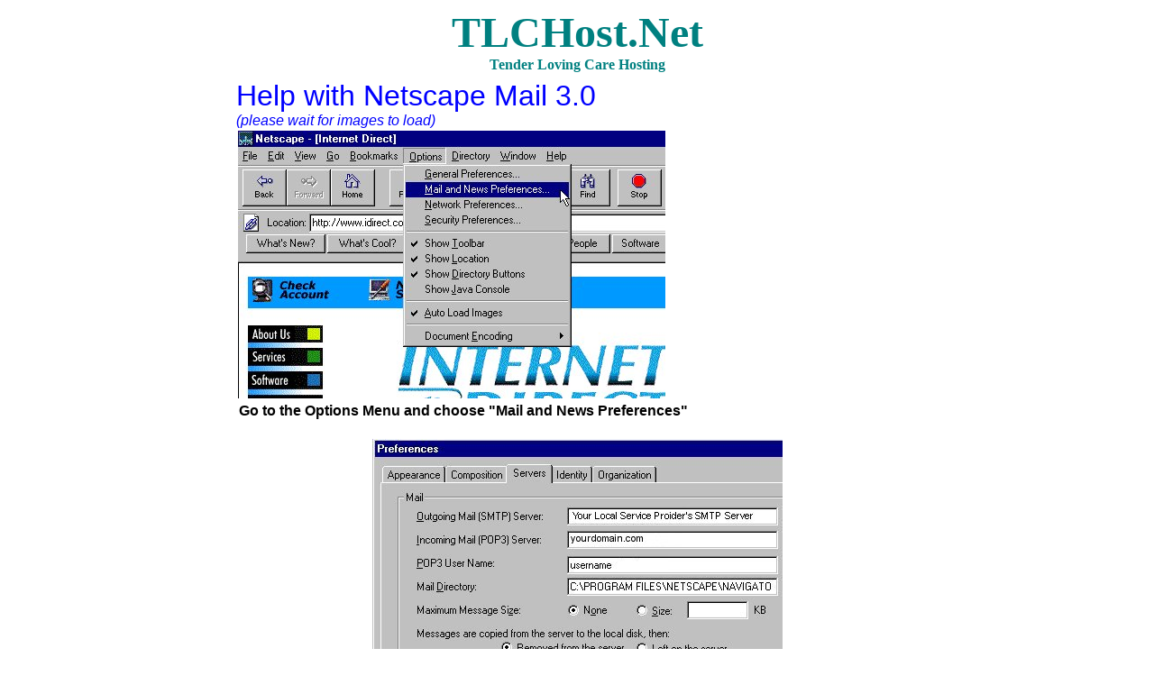

--- FILE ---
content_type: text/html
request_url: http://tlchost.net/support/mail/netscape3.htm
body_size: 1326
content:
<html>
<head>
<title>TLCHost.Net Resources - Mail(Netscape 3)</title>
</head>
<META NAME="description" CONTENT="Providing quality web hosting at cheap low rock bottom prices with no setup fees!"> 
<META NAME="Keywords" CONTENT="cheap domain hosting, cheap web hosting,
cheap website hosting, domain hosting, domain hosting service, free asp hosting, free domain hosting, free hosting, free web domain hosting, free website hosting, hosting, virtual domain hosting, web hosting,web hosting provider, web hosting services, web site hosting, website hosting, website hosting provider, website hosting services">
</head>
<body bgcolor="#FFFFFF" text="#000000" LINK="#800000" vlink="#000080" alink="#800000">
<FONT FACE="comic sans MS" size=7" color = "teal">
<P><center><strong>TLCHost.Net</strong><font size=3>
<br>
<strong>Tender Loving Care Hosting</strong>
</center>
</font>
<font color="black" size=3>

<!-- menu -->
<div align="center">
  <table border="0" cellPadding="7" cellSpacing="0" width="61%">
    <tbody>
      <tr>
        <td><font color="#0000ff" face="arial,veranda" size="+3">Help with Netscape Mail
          3.0<br>
          </font><i><font color="#0000ff" face="arial,veranda">(please wait for images
          to load)</font></i>
          <table border="0" cellPadding="0" cellSpacing="2" height="79" width="495">
            <tbody>
              <tr>
                <td><img align="bottom" border="0" src="screen1d.jpg" NATURALSIZEFLAG="3" width="474" height="297"></td>
              </tr>
            </tbody>
          </table>
          <table>
            <tr>
              <td><b><font face="arial,veranda">Go to the Options Menu and choose
                &quot;Mail and News Preferences&quot;</font></b></td>
            </tr>
            <tr>
              <td>
                <p align="center"><br>
                <img align="bottom" border="0" src="screen2f.jpg" NATURALSIZEFLAG="3" width="455" height="242"></p>
              </td>
            </tr>
            <tr>
              <td><b><font face="arial,veranda">Click on the &quot;Servers&quot; tab.
                Fill the Outgoing Mail with your local internet service proviers
                SMTP server. In case you do not know the SMTP server name,
                please contact your local internet service provider and ask
                them. </font></b><b><font face="arial,veranda"> Fill the incoming mail
                server with the name of your domain.  Fill the POP3 User Name with your
                username</font></b></td>
            </tr>
            <tr>
              <td>
                <p align="center"><br>
                <img align="bottom" border="0" src="screen3f.jpg" NATURALSIZEFLAG="3" width="444" height="224"></p>
              </td>
            </tr>
            <tr>
              <td><b><font face="arial,veranda">Click on the Identity Tab. Fill in the
                fields to your preferences.<br>
                Click OK to finish. You are now ready to check your mail!</font></b></td>
            </tr>
          </table>
          <table border="0" cellPadding="0" cellSpacing="2" height="79" width="495">
            <tbody>
            </tbody>
          </table>
          <p>&nbsp;</td>
      </tr>
    </tbody>
  </table>
</div>

              </td>
            </tr>
          </table>
        </div>
      </td>
    </tr>
  </table>
  </center>
</div><font size=3><b>
<p><center><a href=index.htm>Mail Help </a>|<a href=/support/site_management.htm> Site Management </a>|<a href=../../> Home </a></center></b>
<p><center>
<small><strong>&nbsp;</strong></small><font size="-7" color=#808080>All material &copy; 2001, Padrone. Inc. &quot;TLCHost,&quot; &quot;Tender Loving Care Hosting,&quot; are trademarks of</font></font></font><font size="-7" color="#808080" face="arial,veranda, veranda">&nbsp;</font><FONT FACE="comic sans MS" size=7" color = "teal"><font size=4><font size="-7" color=#808080>
Padrone, Inc. All rights reserved.</center>
</font>
</BODY></HTML>
